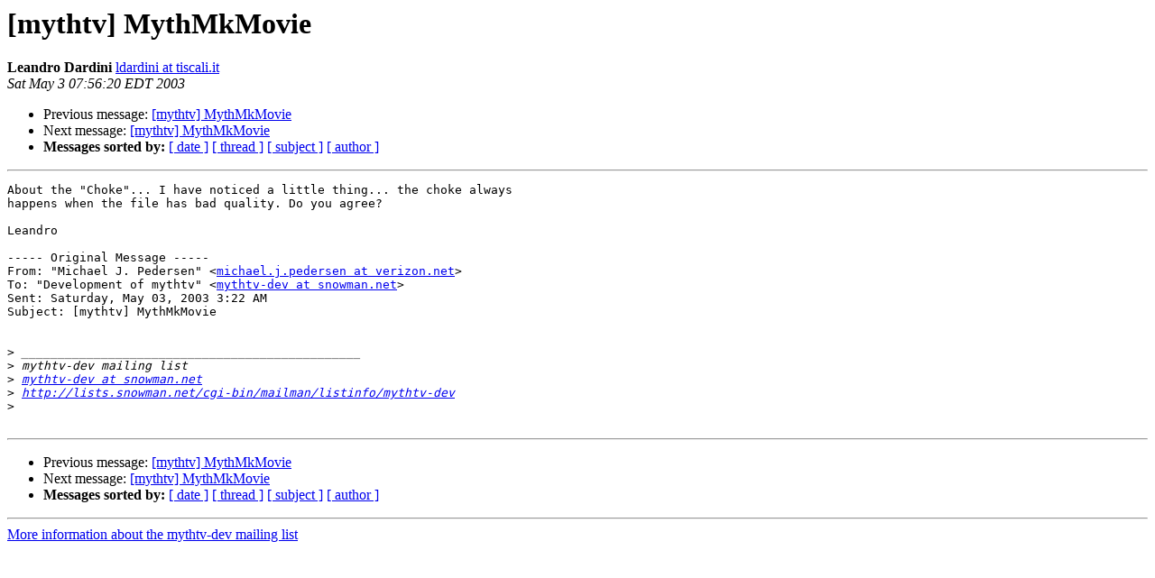

--- FILE ---
content_type: text/html
request_url: http://lists.mythtv.org/pipermail/mythtv-dev/2003-May/009540.html
body_size: 967
content:
<!DOCTYPE HTML PUBLIC "-//W3C//DTD HTML 3.2//EN">
<HTML>
 <HEAD>
   <TITLE> [mythtv] MythMkMovie
   </TITLE>
   <LINK REL="Index" HREF="index.html" >
   <LINK REL="made" HREF="mailto:mythtv-dev%40snowman.net?Subject=%5Bmythtv%5D%20MythMkMovie&In-Reply-To=">
   <META NAME="robots" CONTENT="index,nofollow">
   <META http-equiv="Content-Type" content="text/html; charset=us-ascii">
   <LINK REL="Previous"  HREF="009533.html">
   <LINK REL="Next"  HREF="009542.html">
 </HEAD>
 <BODY BGCOLOR="#ffffff">
   <H1>[mythtv] MythMkMovie</H1>
    <B>Leandro Dardini</B> 
    <A HREF="mailto:mythtv-dev%40snowman.net?Subject=%5Bmythtv%5D%20MythMkMovie&In-Reply-To="
       TITLE="[mythtv] MythMkMovie">ldardini at tiscali.it
       </A><BR>
    <I>Sat May  3 07:56:20 EDT 2003</I>
    <P><UL>
        <LI>Previous message: <A HREF="009533.html">[mythtv] MythMkMovie
</A></li>
        <LI>Next message: <A HREF="009542.html">[mythtv] MythMkMovie
</A></li>
         <LI> <B>Messages sorted by:</B> 
              <a href="date.html#9540">[ date ]</a>
              <a href="thread.html#9540">[ thread ]</a>
              <a href="subject.html#9540">[ subject ]</a>
              <a href="author.html#9540">[ author ]</a>
         </LI>
       </UL>
    <HR>  
<!--beginarticle-->
<PRE>About the &quot;Choke&quot;... I have noticed a little thing... the choke always
happens when the file has bad quality. Do you agree?

Leandro

----- Original Message ----- 
From: &quot;Michael J. Pedersen&quot; &lt;<A HREF="http://lists.snowman.net/cgi-bin/mailman/listinfo/mythtv-dev">michael.j.pedersen at verizon.net</A>&gt;
To: &quot;Development of mythtv&quot; &lt;<A HREF="http://lists.snowman.net/cgi-bin/mailman/listinfo/mythtv-dev">mythtv-dev at snowman.net</A>&gt;
Sent: Saturday, May 03, 2003 3:22 AM
Subject: [mythtv] MythMkMovie


&gt;<i> _______________________________________________
</I>&gt;<i> mythtv-dev mailing list
</I>&gt;<i> <A HREF="http://lists.snowman.net/cgi-bin/mailman/listinfo/mythtv-dev">mythtv-dev at snowman.net</A>
</I>&gt;<i> <A HREF="http://lists.snowman.net/cgi-bin/mailman/listinfo/mythtv-dev">http://lists.snowman.net/cgi-bin/mailman/listinfo/mythtv-dev</A>
</I>&gt;<i>
</I>
</PRE>
<!--endarticle-->
    <HR>
    <P><UL>
        <!--threads-->
	<LI>Previous message: <A HREF="009533.html">[mythtv] MythMkMovie
</A></li>
	<LI>Next message: <A HREF="009542.html">[mythtv] MythMkMovie
</A></li>
         <LI> <B>Messages sorted by:</B> 
              <a href="date.html#9540">[ date ]</a>
              <a href="thread.html#9540">[ thread ]</a>
              <a href="subject.html#9540">[ subject ]</a>
              <a href="author.html#9540">[ author ]</a>
         </LI>
       </UL>

<hr>
<a href="http://lists.snowman.net/cgi-bin/mailman/listinfo/mythtv-dev">More information about the mythtv-dev
mailing list</a><br>
</body></html>
